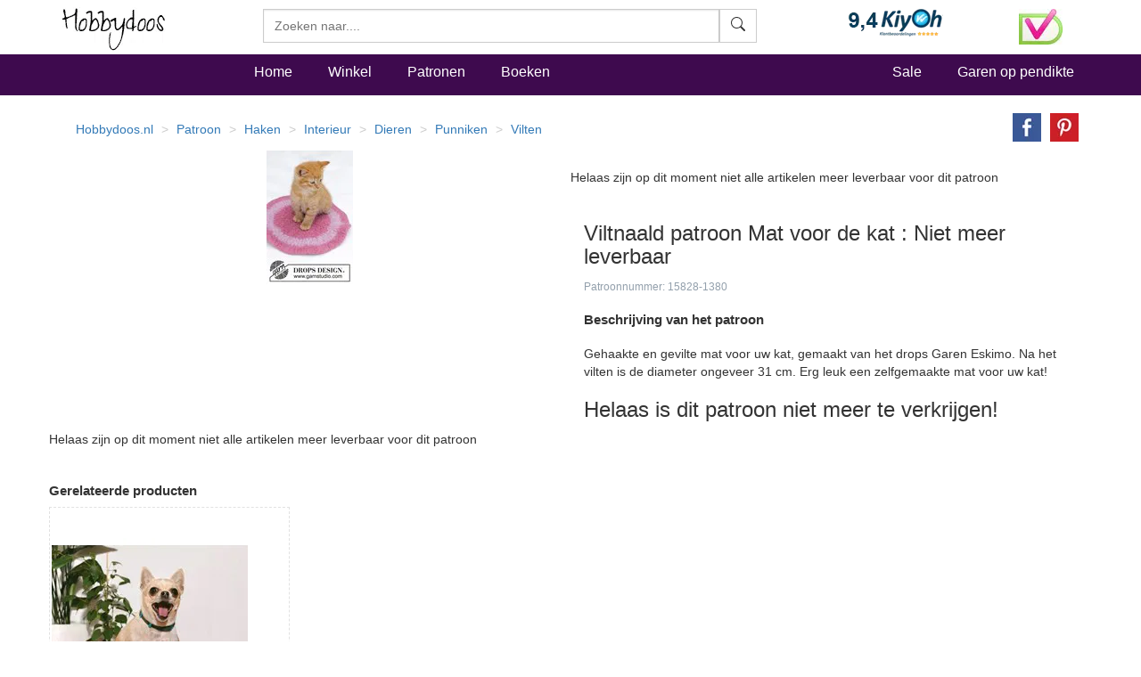

--- FILE ---
content_type: text/html
request_url: https://www.hobbydoos.nl/patroon/15828/mat-voor-de-kat
body_size: 8729
content:

<!DOCTYPE html>
<html lang="nl">
<head>
<link rel="preload" href="/fonts/glyphicons-halflings-regular.woff2" as="font" type="font/woff2" crossorigin="anonymous" />
<link rel="dns-prefetch" href="https://cdn6.hobbydoos.nl"><link rel="preconnect" href="https://cdn6.hobbydoos.nl" />
<meta charset="UTF-8">
<meta http-equiv="X-UA-Compatible" content="IE=edge"> 
<meta name="viewport" content="width=device-width, initial-scale=1">
<!-- Google Tag Manager -->
<script>(function(w,d,s,l,i){w[l]=w[l]||[];w[l].push({'gtm.start':
new Date().getTime(),event:'gtm.js'});var f=d.getElementsByTagName(s)[0],
j=d.createElement(s),dl=l!='dataLayer'?'&l='+l:'';j.async=true;j.src=
'https://www.googletagmanager.com/gtm.js?id='+i+dl;f.parentNode.insertBefore(j,f);
})(window,document,'script','dataLayer','GTM-5K22WF7');</script>
<!-- End Google Tag Manager -->
<style>
   .searchform{width:100% !important}.zoekveld{width:100%}.easy-autocomplete{position:relative;width:100% !important}.easy-autocomplete input{border-color:#ccc;border-style:solid;border-width:1px;box-shadow:0 1px 2px rgba(0,0,0,.1) inset;color:#555;float:none;padding:6px 12px;height:3.8rem;width:100%}.easy-autocomplete-container{left:0;position:absolute;width:100%;z-index:2}.easy-autocomplete-container ul{background:none repeat scroll 0 0 #fff;border-top:1px dotted #ccc;display:none;margin-top:0;padding-bottom:0;padding-left:0;position:relative;top:-1px}.easy-autocomplete{}html{font-family:sans-serif;-webkit-text-size-adjust:100%;-ms-text-size-adjust:100%}body{margin:0}nav,section{display:block}a{background-color:transparent}b,strong{font-weight:700}h1{margin:.67em 0;font-size:2em}small{font-size:80%}img{border:0}hr{height:0;-webkit-box-sizing:content-box;-moz-box-sizing:content-box;box-sizing:content-box}button,input{margin:0;font:inherit;color:inherit}button{overflow:visible}button{text-transform:none}button{-webkit-appearance:button}button::-moz-focus-inner,input::-moz-focus-inner{padding:0;border:0}input{line-height:normal}@font-face{font-family:'Glyphicons Halflings';src:url(https://www.hobbydoos.nl/fonts/glyphicons-halflings-regular.eot?);src:url(https://www.hobbydoos.nl/fonts/glyphicons-halflings-regular.eot?#iefix) format('embedded-opentype'),url(https://www.hobbydoos.nl/fonts/glyphicons-halflings-regular.woff2) format('woff2'),url(https://www.hobbydoos.nl/fonts/glyphicons-halflings-regular.woff) format('woff'),url(https://www.hobbydoos.nl/fonts/glyphicons-halflings-regular.ttf) format('truetype'),url(https://www.hobbydoos.nl/fonts/glyphicons-halflings-regular.svg#glyphicons_halflingsregular) format('svg')}.glyphicon{position:relative;top:1px;display:inline-block;font-family:'Glyphicons Halflings';font-style:normal;font-weight:400;line-height:1;-webkit-font-smoothing:antialiased;-moz-osx-font-smoothing:grayscale}.glyphicon-search:before{content:""}*{-webkit-box-sizing:border-box;-moz-box-sizing:border-box;box-sizing:border-box}:after,:before{-webkit-box-sizing:border-box;-moz-box-sizing:border-box;box-sizing:border-box}html{font-size:10px}body{font-family:"Helvetica Neue",Helvetica,Arial,sans-serif;font-size:14px;line-height:1.42857143;color:#333;background-color:#fff}button,input{font-family:inherit;font-size:inherit;line-height:inherit}a{color:#337ab7;text-decoration:none}img{vertical-align:middle}.img-responsive{display:block;max-width:100%;height:auto}hr{margin-top:20px;margin-bottom:20px;border:0;border-top:1px solid #eee}h1,h4,h5{font-family:inherit;font-weight:500;line-height:1.1;color:inherit}h1{margin-top:20px;margin-bottom:10px}h4,h5{margin-top:10px;margin-bottom:10px}h1{font-size:36px}h4{font-size:18px}h5{font-size:14px}p{margin:0 0 10px}small{font-size:85%}.text-right{text-align:right}.text-center{text-align:center}ol,ul{margin-top:0;margin-bottom:10px}.list-unstyled{padding-left:0;list-style:none}.list-inline{padding-left:0;margin-left:-5px;list-style:none}.list-inline>li{display:inline-block;padding-right:5px;padding-left:5px}.container{padding-right:15px;padding-left:15px;margin-right:auto;margin-left:auto}@media (min-width:768px){.container{width:750px}}@media (min-width:992px){.container{width:970px}}@media (min-width:1200px){.container{width:1170px}}.container-fluid{padding-right:15px;padding-left:15px;margin-right:auto;margin-left:auto}.row{margin-right:-15px;margin-left:-15px}.col-lg-3,.col-md-4,.col-md-8,.col-sm-10,.col-sm-2,.col-sm-3,.col-sm-4,.col-sm-6,.col-sm-7,.col-xs-12,.col-xs-4,.col-xs-5,.col-xs-6,.col-xs-7,.col-xs-8{position:relative;min-height:1px;padding-right:15px;padding-left:15px}.col-xs-12,.col-xs-4,.col-xs-5,.col-xs-6,.col-xs-7,.col-xs-8{float:left}.col-xs-12{width:100%}.col-xs-8{width:66.66666667%}.col-xs-7{width:58.33333333%}.col-xs-6{width:50%}.col-xs-5{width:41.66666667%}.col-xs-4{width:33.33333333%}@media (min-width:768px){.col-sm-10,.col-sm-2,.col-sm-3,.col-sm-4,.col-sm-6,.col-sm-7{float:left}.col-sm-10{width:83.33333333%}.col-sm-7{width:58.33333333%}.col-sm-6{width:50%}.col-sm-4{width:33.33333333%}.col-sm-3{width:25%}.col-sm-2{width:16.66666667%}.col-sm-pull-3{right:25%}.col-sm-push-7{left:58.33333333%}}@media (min-width:992px){.col-md-4,.col-md-8{float:left}.col-md-8{width:66.66666667%}.col-md-4{width:33.33333333%}}@media (min-width:1200px){.col-lg-3{float:left}.col-lg-3{width:25%}}label{display:inline-block;max-width:100%;margin-bottom:5px;font-weight:700}.btn{display:inline-block;padding:6px 12px;margin-bottom:0;font-size:14px;font-weight:400;line-height:1.42857143;text-align:center;white-space:nowrap;vertical-align:middle;-ms-touch-action:manipulation;touch-action:manipulation;background-image:none;border:1px solid transparent;border-radius:4px}.btn-default{color:#333;background-color:#fff;border-color:#ccc}.btn-primary{color:#fff;background-color:#337ab7;border-color:#2e6da4}.btn-danger{color:#fff;background-color:#d9534f;border-color:#d43f3a}.input-group{position:relative;display:table;border-collapse:separate}.input-group-btn{display:table-cell}.input-group-btn:not(:first-child):not(:last-child){border-radius:0}.input-group-btn{width:1%;white-space:nowrap;vertical-align:middle}.input-group-btn{position:relative;font-size:0;white-space:nowrap}.input-group-btn>.btn{position:relative}.nav{padding-left:0;margin-bottom:0;list-style:none}.nav>li{position:relative;display:block}.nav>li>a{position:relative;display:block;padding:10px 15px}.navbar{position:relative;min-height:50px;margin-bottom:20px;border:1px solid transparent}@media (min-width:768px){.navbar{border-radius:4px}}.navbar-fixed-top{position:fixed;right:0;left:0;z-index:1030}@media (min-width:768px){.navbar-fixed-top{border-radius:0}}.navbar-fixed-top{top:0;border-width:0 0 1px}.navbar-nav{margin:7.5px -15px}.navbar-nav>li>a{padding-top:10px;padding-bottom:10px;line-height:20px}@media (min-width:768px){.navbar-nav{float:left;margin:0}.navbar-nav>li{float:left}.navbar-nav>li>a{padding-top:15px;padding-bottom:15px}}.navbar-form{padding:10px 15px;margin-top:8px;margin-right:-15px;margin-bottom:8px;margin-left:-15px;border-top:1px solid transparent;border-bottom:1px solid transparent;-webkit-box-shadow:inset 0 1px 0 rgba(255,255,255,.1),0 1px 0 rgba(255,255,255,.1);box-shadow:inset 0 1px 0 rgba(255,255,255,.1),0 1px 0 rgba(255,255,255,.1)}@media (min-width:768px){.navbar-form .input-group{display:inline-table;vertical-align:middle}.navbar-form .input-group .input-group-btn{width:auto}}@media (min-width:768px){.navbar-form{width:auto;padding-top:0;padding-bottom:0;margin-right:0;margin-left:0;border:0;-webkit-box-shadow:none;box-shadow:none}}@media (min-width:768px){.navbar-right{float:right!important;margin-right:-15px}}.breadcrumb{padding:8px 15px;margin-bottom:20px;list-style:none;background-color:#f5f5f5;border-radius:4px}.breadcrumb>li{display:inline-block}.breadcrumb>li+li:before{padding:0 5px;color:#ccc;content:"/ "}.panel{margin-bottom:20px;background-color:#fff;border:1px solid transparent;border-radius:4px;-webkit-box-shadow:0 1px 1px rgba(0,0,0,.05);box-shadow:0 1px 1px rgba(0,0,0,.05)}.panel-body{padding:15px}.panel-heading{padding:10px 15px;border-bottom:1px solid transparent;border-top-left-radius:3px;border-top-right-radius:3px}.panel-default{border-color:#ddd}.panel-default>.panel-heading{color:#333;background-color:#f5f5f5;border-color:#ddd}.container-fluid:after,.container-fluid:before,.container:after,.container:before,.nav:after,.nav:before,.navbar:after,.navbar:before,.panel-body:after,.panel-body:before,.row:after,.row:before{display:table;content:" "}.container-fluid:after,.container:after,.nav:after,.navbar:after,.panel-body:after,.row:after{clear:both}.center-block{display:block;margin-right:auto;margin-left:auto}.pull-right{float:right!important}@-ms-viewport{width:device-width}@media (max-width:767px){.hidden-xs{display:none!important}}@media (min-width:768px) and (max-width:991px){.hidden-sm{display:none!important}}@media (min-width:992px) and (max-width:1199px){.hidden-md{display:none!important}}.searchfield{border-radius:0;height:3.8rem}.btn{border-radius:0}@media (max-width:767px){.navbar-fixed-top{position:relative;top:auto}body{margin:0}}@media (min-width:767px){.searchform{margin-top:10px}body{padding-top:50px}}.stayhorizontal li{float:left}.navbar-custom{margin-top:5px;background-color:#3e0a4e;color:#000;border-radius:0}.navbar-custom .navbar-nav>li>a{padding-left:20px;padding-right:20px;font-style:normal;font-weight:500;color:#fff;font-size:16px}.navbar-custom .navbar-nav>.active>a{color:#fff;background-color:transparent}.hdHeader{background-color:#fff;border-color:#e7e7e7}.hdHeader .brand{font-family:Zeyada,cursive;font-size:40px;color:#000;text-decoration:none}.hdCart{padding-top:10px}.hdHeader .hdCart a{font-style:normal;font-weight:500;color:#000;font-size:16px}h1{font-size:24px}.visuallyhidden{border:0;clip:rect(0 0 0 0);height:1px;margin:-1px;overflow:hidden;padding:0;position:absolute;width:1px}.footer a{color:#fff}.footer{margin-top:10px;margin-bottom:10px}.social-media li.facebook{background:url(/images/button/hd-facebook.png) no-repeat;height:20px}.social-media li.twitter{background:url(/images/button/hd-twitter.png) no-repeat;height:20px}.social-media li.pinterest{background:url(/images/button/hd-pinterest.png) no-repeat;height:20px}.social-media li a{padding:0 0 0 40px}.social-media li{margin-bottom:10PX}.footer .blacklinks a{color:#000}@charset "UTF-8";.breadHD{background-color:#fff}.dotted{border:1px dashed #e1e1e1;padding:2px;margin-bottom:5px;height:440px;overflow:hidden}.dotted .artimage{height:320px;background:url(https://cdn6.hobbydoos.nl/loader.gif) no-repeat}.prijs{padding:5px;font-weight:700;font-size:1.6rem}.omschrijving{height:55px;padding:5px;overflow:hidden;text-decoration:none}.breadHD{height:20px}.breadcrumb>li+li:before{color:#ccc;content:"> ";padding:0 5px}.noradiusHD{border-radius:0}.footer a{color:#fff}.footer{margin-top:10px;margin-bottom:10px}.social-media li.facebook{background:url('/images/button/hd-facebook.png') no-repeat 0 0;height:20px}.social-media li.twitter{background:url('/images/button/hd-twitter.png') no-repeat 0 0;height:20px}.social-media li.pinterest{background:url('/images/button/hd-pinterest.png') no-repeat 0 0;height:20px}.social-media li a{padding:0 0 0 40px}.social-media li{margin-bottom:10PX}.footer .blacklinks a{color:#000}.breadHD{background-color:#fff;height:20px}.breadcrumb>li+li:before{color:#ccc;content:"> ";padding:0 5px}.layer{clear:both;width:100%;height:auto;padding:10px;display:block}.layer>section{clear:both;width:100%;height:auto;margin:0 auto;display:block}.third{width:100px;margin:0 4px 0 0;display:inline-block}.plan-tier{background:#fff;vertical-align:baseline;border-radius:3px;-moz-border-radius:3px;overflow:hidden}.lift{position:relative}.plan-tier h4{padding:18px 0 15px;margin:0 0 30px;background:#c794c8;color:#fff;text-align:center}.plan-tier h5{text-align:center}.mbutton{font-weight:bold;padding:18px 0 15px;margin:0 0 30px;background:#ff6a00;color:#fff;text-align:center;-moz-border-radius:15px;-webkit-border-radius:15px}.plan-tier .plan-price{font-size:large;font-weight:300}.plan-tier .early-adopter-price{color:#0091e5}p:first-of-type{margin-top:0}small{color:rgba(39,65,90,.5);font-size:1em;line-height:1.5em}.layer{padding-top:0;padding-bottom:0}ul.share-buttons{list-style:none;padding:0}ul.share-buttons li{display:inline}ul.share-buttons img{width:32px;margin-left:10px}.kenmerken ul{list-style:none;padding-left:0}.patroontekst{margin-top:20px;margin-bottom:20px}.buttonrij{margin-bottom:10px}.gratisverzending{display:none;width:60%}.margintop40{margin-top:40px}.margintop20{margin-top:20px}@font-face{font-family:'Zeyada';font-style:normal;font-weight:400;font-display:swap;src:url(https://fonts.gstatic.com/s/zeyada/v10/11hAGpPTxVPUbgZzM2yp.ttf) format('truetype')}
</style>
<title>Viltnaald patroon Mat voor de kat</title><meta name="description" content="Gehaakte en gevilte mat voor uw kat, gemaakt van het drops Garen Eskimo. Na het vilten is de diameter ongeveer 31 cm. Erg leuk een zelfgemaakte mat voor uw kat!&nbsp;" /><link href="https://www.hobbydoos.nl/patroon/15828/mat-voor-de-kat" rel="canonical" /><meta name="robots" content="noindex,follow"><meta property="og:url" content="https://www.hobbydoos.nl/patroon/15828/mat-voor-de-kat"/><meta property="og:image" content="https://cdn6.hobbydoos.nl/images/patroon/1/9054/637655703790263672.jpg"/><meta property="og:title" content="Viltnaald patroon Mat voor de kat"/><meta property="og:description" content="Gehaakte en gevilte mat voor uw kat, gemaakt van het drops Garen Eskimo. Na het vilten is de diameter ongeveer 31 cm. Erg leuk een zelfgemaakte mat voor uw kat!&nbsp;"/><meta property="fb:app_id" content="769226466591626"/><meta property="og:site_name" content="Hobbydoos.nl"/></head><body>
<!-- Google Tag Manager (noscript) -->
<noscript><iframe src="https://www.googletagmanager.com/ns.html?id=GTM-5K22WF7"
height="0" width="0" style="display:none;visibility:hidden"></iframe></noscript>
<!-- End Google Tag Manager (noscript) -->
<nav class="navbar navbar-fixed-top hdHeader" >
    <div class="container">
  <div class="row">
    <div class="col-sm-2 col-xs-6">
     <a rel="home" href="https://www.hobbydoos.nl"><img class="img-responsive" src="https://cdn6.hobbydoos.nl/images/hobbydooslogo.gif?height=90&width=116" width="116" height="60" alt="Hobbydoos" /></a>
    </div>
    <div class="col-sm-3 col-sm-push-7 col-xs-6 hdCart">
<div class="row"><div class="col-xs-8"><img src="https://cdn6.hobbydoos.nl/images/kiyoh1.png?width=110&height=40" class="img-responsive" width="110" height="40" alt="Kiyoh"/></div><div class="col-xs-4"><img src="https://cdn6.hobbydoos.nl/images/wsk_pt2_groot.jpg?width=49&height=40" class="img-responsive" width="49" height="40" alt="Klantenservice"/></div></div>
     </div>
     <div class="col-sm-7 col-sm-pull-3 col-xs-12">
     <form class="navbar-form collapsed navbar-right searchform"  action="/winkel/search_new.asp" method="post" >
       <div class="input-group zoekveld" role="search">
        <div class="easy-autocomplete eac-square eac-description"><input id="provider-remote" placeholder="Zoeken naar...." name="search" autocomplete="off"><div class="easy-autocomplete-container" id="eac-container-example-heroes"><ul style="display: none;"></ul></div></div>
        <div class="input-group-btn">
          <button class="btn btn-default searchfield" type="submit" name="zoeken" value="zoeken"><svg xmlns="http://www.w3.org/2000/svg" width="16" height="16" fill="currentColor" class="bi bi-search" viewBox="0 0 16 16">
  <path d="M11.742 10.344a6.5 6.5 0 1 0-1.397 1.398h-.001c.03.04.062.078.098.115l3.85 3.85a1 1 0 0 0 1.415-1.414l-3.85-3.85a1.007 1.007 0 0 0-.115-.1zM12 6.5a5.5 5.5 0 1 1-11 0 5.5 5.5 0 0 1 11 0z"/>
</svg></button>
        </div>
	  <label for="srch-term" class="visuallyhidden">Zoeken</label>
       </div>
      </form>
     </div>
   </div>
  </div>
</nav>
<nav class="navbar navbar-custom">
 <div class="container">
  <div class="row">
   <div class="col-sm-2 hidden-xs  hidden-md"></div>
    <div class="col-xs-12 col-sm-10">
       <ul class="nav navbar-nav stayhorizontal" >
          <li class="active hidden-xs" ><a href="/">Home</a></li>
          <li><a href="/winkel/">Winkel</a></li>
          <li><a href="/patroon/">Patronen</a></li>
          <li><a href="/boeken/">Boeken</a></li>
       </ul>
       <ul class="nav navbar-nav navbar-right hidden-xs hidden-sm">
        <li><a href="/sale">Sale</a></li>
        <li><a href="/winkel/garengroep/selectie.asp">Garen op pendikte</a></li>

       </ul>
     </div>
   </div>
 </div>
       
</nav>
<div class="container">
 <div class="row">
<div class="col-xs-12"><div class="row"><div class="col-xs-12 col-sm-10"><ol itemscope itemtype="https://schema.org/BreadcrumbList" class="breadcrumb breadHD"><li><a href="https://www.hobbydoos.nl">Hobbydoos.nl</a></li><li itemprop="itemListElement" itemscope  itemtype="https://schema.org/ListItem"><a itemtype="http://schema.org/Thing" itemid="https://www.hobbydoos.nl/patroon/" itemprop="item"  href="https://www.hobbydoos.nl/patroon/"><span itemprop="name">Patroon</span></a><meta itemprop="position" content="1" /></li><li itemprop="itemListElement" itemscope  itemtype="https://schema.org/ListItem"  class="hidden-xs" ><a itemscope itemtype="https://schema.org/WebPage" itemid="https://www.hobbydoos.nl/patroon/techniek/1005/haken" itemprop="item" href="https://www.hobbydoos.nl/patroon/techniek/1005/haken"><span itemprop="name">Haken</span></a><meta itemprop="position" content="2" /></li><li itemprop="itemListElement" itemscope  itemtype="https://schema.org/ListItem"  class="hidden-xs" ><a itemscope itemtype="https://schema.org/WebPage" itemid="https://www.hobbydoos.nl/patroon/patroon/1060/interieur" itemprop="item" href="https://www.hobbydoos.nl/patroon/patroon/1060/interieur"><span itemprop="name">Interieur</span></a><meta itemprop="position" content="3" /></li><li itemprop="itemListElement" itemscope  itemtype="https://schema.org/ListItem"  class="hidden-xs" ><a itemscope itemtype="https://schema.org/WebPage" itemid="https://www.hobbydoos.nl/patroon/doelgroep/1013/dieren" itemprop="item" href="https://www.hobbydoos.nl/patroon/doelgroep/1013/dieren"><span itemprop="name">Dieren</span></a><meta itemprop="position" content="4" /></li><li itemprop="itemListElement" itemscope  itemtype="https://schema.org/ListItem"  class="hidden-xs" ><a itemscope itemtype="https://schema.org/WebPage" itemid="https://www.hobbydoos.nl/patroon/techniek/1007/punniken" itemprop="item" href="https://www.hobbydoos.nl/patroon/techniek/1007/punniken"><span itemprop="name">Punniken</span></a><meta itemprop="position" content="5" /></li><li itemprop="itemListElement" itemscope  itemtype="https://schema.org/ListItem"  class="hidden-xs" ><a itemscope itemtype="https://schema.org/WebPage" itemid="https://www.hobbydoos.nl/patroon/techniek/1050/vilten" itemprop="item" href="https://www.hobbydoos.nl/patroon/techniek/1050/vilten"><span itemprop="name">Vilten</span></a><meta itemprop="position" content="6" /></li></ol></div><div class="col-xs-12 col-sm-2"><div class="row"><div class="col-xs-12 text-right"><ul class="share-buttons"><li><a href="https://www.facebook.com/sharer/sharer.php?u=https://www.hobbydoos.nl/patroon/15828/mat-voor-de-kat&amp;t=" title="Viltnaald+patroon+Mat+voor+de+kat" target="_blank" onclick="window.open('https://www.facebook.com/sharer/sharer.php?u=' + encodeURIComponent(document.URL) + '&amp;t=' + encodeURIComponent(document.URL)); return false;"><img alt="Share op Facebook" src="https://cdn6.hobbydoos.nl/images/facebook.png?width=32&height=32" width="32" height="32"></a></li><li><a href="https://pinterest.com/pin/create/button/?url=https://www.hobbydoos.nl/patroon/15828/mat-voor-de-kat&amp;description=&amp;media=https://cdn6.hobbydoos.nl/images/patroon/1/9054/637655703790263672.jpg" target="_blank" title="Pin it"><img alt="Pin it" src="https://cdn6.hobbydoos.nl/images/pinterest.png?width=32&height=32" width="32" height="32"></a></li></ul></div></div></div></div><div class="row"><div class="col-xs-12 col-sm-6 text-center"><div class="col-xs-12" style="margin-bottom:20px;"><a href="https://cdn6.hobbydoos.nl/images/patroon/1/9054/637655703790263672.jpg?maxwidth=1100&maxheight=750" data-caption="Mat voor de kat" data-fancybox="gallery" rel="nofollow"><img class="img-responsive center-block" src="https://cdn6.hobbydoos.nl/images/patroon/1/9054/637655703790263672.jpg?maxwidth=400&maxheight=150" alt="Viltnaald patroon Mat voor de kat" /></a></div></div><br />Helaas zijn op dit moment niet alle artikelen meer leverbaar voor dit patroon<br/><br/><div class="col-xs-12 col-sm-6"><h1>Viltnaald patroon Mat voor de kat : Niet meer leverbaar</h1><small>Patroonnummer: 15828-1380</small><h2>Beschrijving van het patroon</h2><div class="patroontekst">Gehaakte en gevilte mat voor uw kat, gemaakt van het drops Garen Eskimo. Na het vilten is de diameter ongeveer 31 cm. Erg leuk een zelfgemaakte mat voor uw kat!&nbsp;</div><h3>Helaas is dit patroon niet meer te verkrijgen!</h3></div><div>Helaas zijn op dit moment niet alle artikelen meer leverbaar voor dit patroon<br/><br/></div><h2>Gerelateerde producten</h2><div class="row"><div class="col-xs-6 col-sm-4 col-lg-3"><div class="dotted"><div class="artimage text-center"><a href="/patroon/28695/hondenmand-beddo"><img class="img-responsive lazyload" data-src="https://cdn6.hobbydoos.nl/images/patroon/1/2621/638169811690231316.jpg?height=300&width=220" width="220" height="300" alt="Hondenmand Beddo"></a></div><div class="omschrijving"><a href="/patroon/28695/hondenmand-beddo">Hondenmand Beddo</a></div><div class="prijs"><div class="row"><div class="col-xs-7"></div><div class="col-xs-5"><a href="/patroon/28695/hondenmand-beddo" class="btn btn-default pull-right noradiusHD">Meer info</a></div></div></div></div></div></div><div id="fb-root"></div></div><h3>Nog niet uitgekeken?</h3><a class="btn btn-default noradiusHD" style="margin-left:20px;" href="https://www.hobbydoos.nl/patroon/techniek/1005/haken">Haakpatronen</a><a class="btn btn-default noradiusHD" style="margin-left:20px;" href="https://www.hobbydoos.nl/patroon/patroon/1060/interieur">Patronen voor het maken van woondecoaraties</a><a class="btn btn-default noradiusHD" style="margin-left:20px;" href="https://www.hobbydoos.nl/patroon/doelgroep/1013/dieren">Patronen Dieren: Voor Kleding en Accessoires</a><a class="btn btn-default noradiusHD" style="margin-left:20px;" href="https://www.hobbydoos.nl/patroon/techniek/1007/punniken">Punniken patronen</a><a class="btn btn-default noradiusHD" style="margin-left:20px;" href="https://www.hobbydoos.nl/patroon/techniek/1050/vilten"></a><br /><BR /><BR />Nummer patroon : 15828-1380-0







<div id="kleurlijn" class="gratisverzending"></div>

<script>
    function btnclick(hbpatroonid,maat){
    
      location.href = '/winkel/patroonmaak.aspx?hbpatroonid=' + hbpatroonid + '&maat=' + maat;
    };
</script>
</div></div></div>
<div class="footer">
    <div class="container-fluid footerHD" style="background-color:#3e0a4e;color:white;margin-bottom:10px;padding-top:10px;padding-bottom:10px;">
           <div class="container" style="border-bottom: 1px dashed #e1e1e1;padding: 2px;margin-bottom: 15px;">
               <div class="row">
               <div class="col-xs-12 col-md-4">
                   <div class="row">
                       <div class="col-xs-12">
                           <p>
                           BLIJF OP DE HOOGTE<br />
                              Ontvang onze nieuwsbrief met de laatste trends en onze speciale acties!
                            </p>
                       <p>
                        <a href="/inschrijven/" >Aanmelden Nieuwsbrief</a><br />
                        <a href="/inschrijven/maandag.aspx" >Aanmelden Gratis Patroon op Maandag</a>
                   </p>
                   </div>
                   </div>
               </div>
                     <div class="col-xs-12 col-md-4">
                         </div>
                   <div class="col-xs-12 col-md-4">
                       <div class="social-media">
                <ul class="list-unstyled">
					<li class="facebook"><a href="https://www.facebook.com/hobbydoos/" rel="noreferrer" target="_blank">Like ons op Facebook</a></li><li class="twitter"><a href="https://twitter.com/hobbydoos" rel="noreferrer" target="_blank">Volg ons op Twitter</a></li><li class="pinterest"><a href="https://nl.pinterest.com/hobbydoos/" rel="noreferrer" target="_blank">Pin ons op Pinterest</a></li></ul>
            </div></div></div></div>
           <div class="container"  >
               <div class="row">
               <div class="col-xs-4" >
                   <ul class="list-unstyled">
                       <li><a href="/winkel/klantenservice.asp">Klantenservice</a></li>
                       <li><a href="/winkel/retourneren.asp">Retourneren</a></li>
                       <li><a href="/winkel/contact.asp">Contact</a></li>
                       <li><a href="/winkel/faq/faqs.asp">Veel gestelde vragen</a></li>
                        <li><a href="https://www.hobbydoos.nl/naald/rondbreinaald">Rondbreinaald</a></li>
                       <li><a href="https://www.hobbydoos.nl/breipatronen.asp">Gratis Breipatronen</a></li>
                   </ul>
               </div>
               <div class="col-xs-4" >
                   Merken
                   <ul class="list-unstyled">
                       <li><a href="/winkel/menu/garens152.asp">DROPS</a></li>
                       <li><a href="/wol/durable">Durable</a></li>
                       <li><a href="/winkel/menu/garnstudio-drops151.asp">Garnstudio</a></li>
                           <li><a href="/wol/lana-grossa">Lana Grossa</a></li>
                       <li><a href="/wol/lang-yarns">Lang Yarns</a></li>
                       <li><a href="/winkel/menu/garens206.asp">Phildar</a></li>
                       <li><a href="/winkel/menu/scheepjeswol222.asp">Scheepjes</a></li>       
                   </ul>
               </div>
               <div class="col-xs-4" >
               
               </div></div></div></div>
     <div class="container text-center">
         <img class="img-responsive center-block lazyload" data-src="https://cdn6.hobbydoos.nl/images/payments-icons-sprite-nl-xs-small.jpg" height="30" width="500" alt="Betalingsmogelijkheden">
    <hr />
    <ul class="list-inline blacklinks">
        <li><a href="/winkel/klantenservice.asp">Algemene Voorwaarden</a></li>
        <li><a href="/winkel/cookie-privacy.aspx">Privacy & Cookies</a></li>
    </ul>
    2005 - 2026 - VOF Hobbydoos.nl
    </div></div>
<script src="https://cdn6.hobbydoos.nl/js/bootstraphobbydoos.js"></script>
<link href="https://cdn6.hobbydoos.nl/js/easy-autocomplete.min.css" rel="stylesheet" />
<link href="https://cdn6.hobbydoos.nl/js/easy-autocomplete.themes.css" rel="stylesheet" /><link href="https://cdn6.hobbydoos.nl/css/combinedv8.min.css" rel="stylesheet" property="stylesheet">
<link href="/css/layerednavigationv5.min.css" rel="stylesheet" /><link rel="stylesheet" href="/css/pricing-tables.v4.min.css"><script src="https://cdn6.hobbydoos.nl/js/close/closeoptimizedv8.min.js"></script>
</body></html>